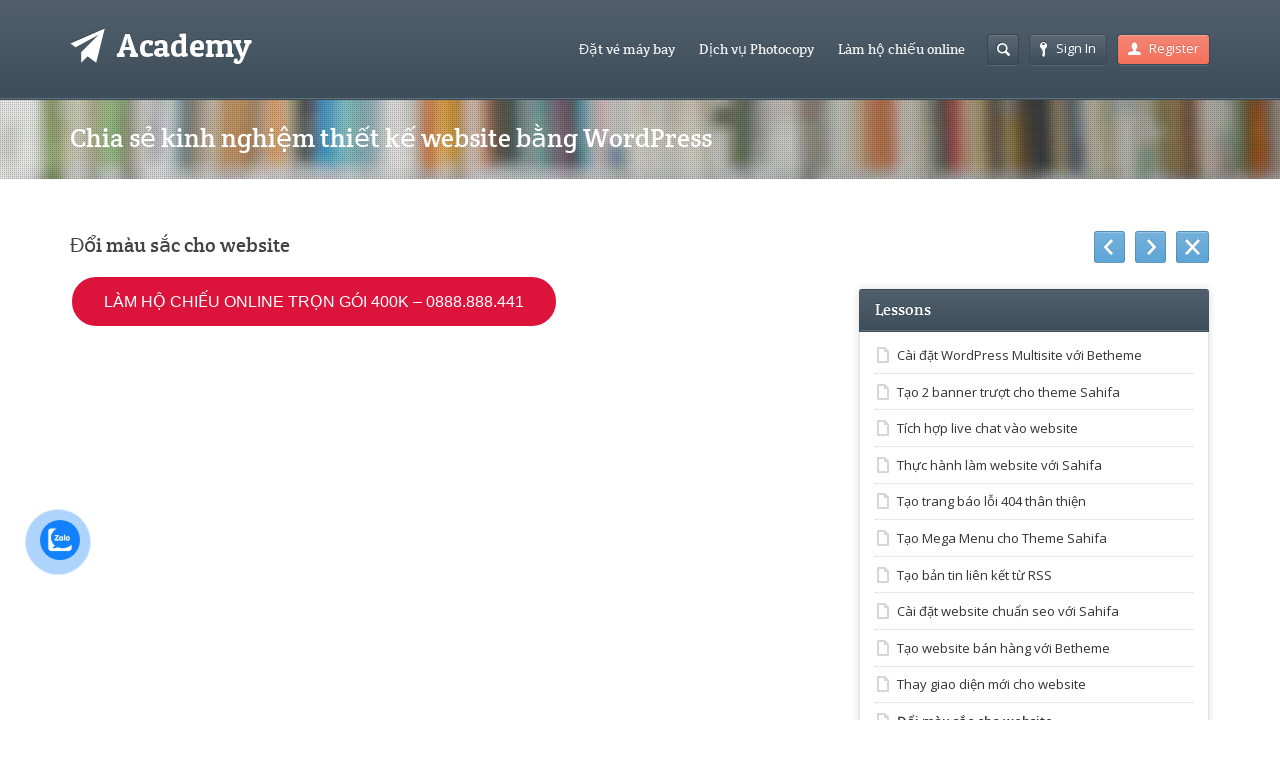

--- FILE ---
content_type: text/html; charset=UTF-8
request_url: https://gioi.net/lesson/doi-mau-sac-cho-website/
body_size: 14178
content:
<!DOCTYPE html>
<html lang="vi">
<head>
	<meta http-equiv="content-type" content="text/html;charset=utf-8" />
	<meta name="viewport" content="width=device-width, initial-scale=1.0">
	<title>Đổi màu sắc cho website - AcademyAcademy</title>
	
	<!--[if lt IE 9]>
	<script type="text/javascript" src="https://gioi.net/wp-content/themes/academy/js/html5.js"></script>
	<![endif]-->
	
	<meta name='robots' content='index, follow, max-image-preview:large, max-snippet:-1, max-video-preview:-1' />
	<style>img:is([sizes="auto" i], [sizes^="auto," i]) { contain-intrinsic-size: 3000px 1500px }</style>
	<!-- Google tag (gtag.js) consent mode dataLayer added by Site Kit -->
<script type="text/javascript" id="google_gtagjs-js-consent-mode-data-layer">
/* <![CDATA[ */
window.dataLayer = window.dataLayer || [];function gtag(){dataLayer.push(arguments);}
gtag('consent', 'default', {"ad_personalization":"denied","ad_storage":"denied","ad_user_data":"denied","analytics_storage":"denied","functionality_storage":"denied","security_storage":"denied","personalization_storage":"denied","region":["AT","BE","BG","CH","CY","CZ","DE","DK","EE","ES","FI","FR","GB","GR","HR","HU","IE","IS","IT","LI","LT","LU","LV","MT","NL","NO","PL","PT","RO","SE","SI","SK"],"wait_for_update":500});
window._googlesitekitConsentCategoryMap = {"statistics":["analytics_storage"],"marketing":["ad_storage","ad_user_data","ad_personalization"],"functional":["functionality_storage","security_storage"],"preferences":["personalization_storage"]};
window._googlesitekitConsents = {"ad_personalization":"denied","ad_storage":"denied","ad_user_data":"denied","analytics_storage":"denied","functionality_storage":"denied","security_storage":"denied","personalization_storage":"denied","region":["AT","BE","BG","CH","CY","CZ","DE","DK","EE","ES","FI","FR","GB","GR","HR","HU","IE","IS","IT","LI","LT","LU","LV","MT","NL","NO","PL","PT","RO","SE","SI","SK"],"wait_for_update":500};
/* ]]> */
</script>
<!-- End Google tag (gtag.js) consent mode dataLayer added by Site Kit -->

	<!-- This site is optimized with the Yoast SEO plugin v26.4 - https://yoast.com/wordpress/plugins/seo/ -->
	<link rel="canonical" href="https://gioi.net/lesson/doi-mau-sac-cho-website/" />
	<meta property="og:locale" content="vi_VN" />
	<meta property="og:type" content="article" />
	<meta property="og:title" content="Đổi màu sắc cho website - Academy" />
	<meta property="og:description" content="LÀM HỘ CHIẾU ONLINE TRỌN GÓI 400K &#8211; 0888.888.441" />
	<meta property="og:url" content="https://gioi.net/lesson/doi-mau-sac-cho-website/" />
	<meta property="og:site_name" content="Academy" />
	<meta property="article:modified_time" content="2020-02-14T06:37:01+00:00" />
	<meta name="twitter:card" content="summary_large_image" />
	<script type="application/ld+json" class="yoast-schema-graph">{"@context":"https://schema.org","@graph":[{"@type":"WebPage","@id":"https://gioi.net/lesson/doi-mau-sac-cho-website/","url":"https://gioi.net/lesson/doi-mau-sac-cho-website/","name":"Đổi màu sắc cho website - Academy","isPartOf":{"@id":"https://gioi.net/#website"},"datePublished":"2020-02-13T17:56:20+00:00","dateModified":"2020-02-14T06:37:01+00:00","breadcrumb":{"@id":"https://gioi.net/lesson/doi-mau-sac-cho-website/#breadcrumb"},"inLanguage":"vi","potentialAction":[{"@type":"ReadAction","target":["https://gioi.net/lesson/doi-mau-sac-cho-website/"]}]},{"@type":"BreadcrumbList","@id":"https://gioi.net/lesson/doi-mau-sac-cho-website/#breadcrumb","itemListElement":[{"@type":"ListItem","position":1,"name":"Trang chủ","item":"https://gioi.net/"},{"@type":"ListItem","position":2,"name":"Đổi màu sắc cho website"}]},{"@type":"WebSite","@id":"https://gioi.net/#website","url":"https://gioi.net/","name":"- Mr. Trung","description":"Trang web chia sẻ các khóa học online","publisher":{"@id":"https://gioi.net/#/schema/person/0d63c1a5e0d253092f5b95f41fa1c337"},"potentialAction":[{"@type":"SearchAction","target":{"@type":"EntryPoint","urlTemplate":"https://gioi.net/?s={search_term_string}"},"query-input":{"@type":"PropertyValueSpecification","valueRequired":true,"valueName":"search_term_string"}}],"inLanguage":"vi"},{"@type":["Person","Organization"],"@id":"https://gioi.net/#/schema/person/0d63c1a5e0d253092f5b95f41fa1c337","name":"admin","image":{"@type":"ImageObject","inLanguage":"vi","@id":"https://gioi.net/#/schema/person/image/","url":"https://gioi.net/wp-content/uploads/2022/04/icon.png","contentUrl":"https://gioi.net/wp-content/uploads/2022/04/icon.png","width":591,"height":591,"caption":"admin"},"logo":{"@id":"https://gioi.net/#/schema/person/image/"},"sameAs":["http://gioi.net"]}]}</script>
	<!-- / Yoast SEO plugin. -->


<link rel='dns-prefetch' href='//www.googletagmanager.com' />
<link rel='dns-prefetch' href='//pagead2.googlesyndication.com' />
<link rel="alternate" type="application/rss+xml" title="Dòng thông tin Academy &raquo;" href="https://gioi.net/feed/" />
<link rel="alternate" type="application/rss+xml" title="Academy &raquo; Dòng bình luận" href="https://gioi.net/comments/feed/" />
<link rel="alternate" type="application/rss+xml" title="Academy &raquo; Đổi màu sắc cho website Dòng bình luận" href="https://gioi.net/lesson/doi-mau-sac-cho-website/feed/" />
<script type="text/javascript">
/* <![CDATA[ */
window._wpemojiSettings = {"baseUrl":"https:\/\/s.w.org\/images\/core\/emoji\/16.0.1\/72x72\/","ext":".png","svgUrl":"https:\/\/s.w.org\/images\/core\/emoji\/16.0.1\/svg\/","svgExt":".svg","source":{"concatemoji":"https:\/\/gioi.net\/wp-includes\/js\/wp-emoji-release.min.js"}};
/*! This file is auto-generated */
!function(s,n){var o,i,e;function c(e){try{var t={supportTests:e,timestamp:(new Date).valueOf()};sessionStorage.setItem(o,JSON.stringify(t))}catch(e){}}function p(e,t,n){e.clearRect(0,0,e.canvas.width,e.canvas.height),e.fillText(t,0,0);var t=new Uint32Array(e.getImageData(0,0,e.canvas.width,e.canvas.height).data),a=(e.clearRect(0,0,e.canvas.width,e.canvas.height),e.fillText(n,0,0),new Uint32Array(e.getImageData(0,0,e.canvas.width,e.canvas.height).data));return t.every(function(e,t){return e===a[t]})}function u(e,t){e.clearRect(0,0,e.canvas.width,e.canvas.height),e.fillText(t,0,0);for(var n=e.getImageData(16,16,1,1),a=0;a<n.data.length;a++)if(0!==n.data[a])return!1;return!0}function f(e,t,n,a){switch(t){case"flag":return n(e,"\ud83c\udff3\ufe0f\u200d\u26a7\ufe0f","\ud83c\udff3\ufe0f\u200b\u26a7\ufe0f")?!1:!n(e,"\ud83c\udde8\ud83c\uddf6","\ud83c\udde8\u200b\ud83c\uddf6")&&!n(e,"\ud83c\udff4\udb40\udc67\udb40\udc62\udb40\udc65\udb40\udc6e\udb40\udc67\udb40\udc7f","\ud83c\udff4\u200b\udb40\udc67\u200b\udb40\udc62\u200b\udb40\udc65\u200b\udb40\udc6e\u200b\udb40\udc67\u200b\udb40\udc7f");case"emoji":return!a(e,"\ud83e\udedf")}return!1}function g(e,t,n,a){var r="undefined"!=typeof WorkerGlobalScope&&self instanceof WorkerGlobalScope?new OffscreenCanvas(300,150):s.createElement("canvas"),o=r.getContext("2d",{willReadFrequently:!0}),i=(o.textBaseline="top",o.font="600 32px Arial",{});return e.forEach(function(e){i[e]=t(o,e,n,a)}),i}function t(e){var t=s.createElement("script");t.src=e,t.defer=!0,s.head.appendChild(t)}"undefined"!=typeof Promise&&(o="wpEmojiSettingsSupports",i=["flag","emoji"],n.supports={everything:!0,everythingExceptFlag:!0},e=new Promise(function(e){s.addEventListener("DOMContentLoaded",e,{once:!0})}),new Promise(function(t){var n=function(){try{var e=JSON.parse(sessionStorage.getItem(o));if("object"==typeof e&&"number"==typeof e.timestamp&&(new Date).valueOf()<e.timestamp+604800&&"object"==typeof e.supportTests)return e.supportTests}catch(e){}return null}();if(!n){if("undefined"!=typeof Worker&&"undefined"!=typeof OffscreenCanvas&&"undefined"!=typeof URL&&URL.createObjectURL&&"undefined"!=typeof Blob)try{var e="postMessage("+g.toString()+"("+[JSON.stringify(i),f.toString(),p.toString(),u.toString()].join(",")+"));",a=new Blob([e],{type:"text/javascript"}),r=new Worker(URL.createObjectURL(a),{name:"wpTestEmojiSupports"});return void(r.onmessage=function(e){c(n=e.data),r.terminate(),t(n)})}catch(e){}c(n=g(i,f,p,u))}t(n)}).then(function(e){for(var t in e)n.supports[t]=e[t],n.supports.everything=n.supports.everything&&n.supports[t],"flag"!==t&&(n.supports.everythingExceptFlag=n.supports.everythingExceptFlag&&n.supports[t]);n.supports.everythingExceptFlag=n.supports.everythingExceptFlag&&!n.supports.flag,n.DOMReady=!1,n.readyCallback=function(){n.DOMReady=!0}}).then(function(){return e}).then(function(){var e;n.supports.everything||(n.readyCallback(),(e=n.source||{}).concatemoji?t(e.concatemoji):e.wpemoji&&e.twemoji&&(t(e.twemoji),t(e.wpemoji)))}))}((window,document),window._wpemojiSettings);
/* ]]> */
</script>

<style id='wp-emoji-styles-inline-css' type='text/css'>

	img.wp-smiley, img.emoji {
		display: inline !important;
		border: none !important;
		box-shadow: none !important;
		height: 1em !important;
		width: 1em !important;
		margin: 0 0.07em !important;
		vertical-align: -0.1em !important;
		background: none !important;
		padding: 0 !important;
	}
</style>
<link rel='stylesheet' id='wp-block-library-css' href='https://gioi.net/wp-includes/css/dist/block-library/style.min.css' type='text/css' media='all' />
<style id='classic-theme-styles-inline-css' type='text/css'>
/*! This file is auto-generated */
.wp-block-button__link{color:#fff;background-color:#32373c;border-radius:9999px;box-shadow:none;text-decoration:none;padding:calc(.667em + 2px) calc(1.333em + 2px);font-size:1.125em}.wp-block-file__button{background:#32373c;color:#fff;text-decoration:none}
</style>
<style id='global-styles-inline-css' type='text/css'>
:root{--wp--preset--aspect-ratio--square: 1;--wp--preset--aspect-ratio--4-3: 4/3;--wp--preset--aspect-ratio--3-4: 3/4;--wp--preset--aspect-ratio--3-2: 3/2;--wp--preset--aspect-ratio--2-3: 2/3;--wp--preset--aspect-ratio--16-9: 16/9;--wp--preset--aspect-ratio--9-16: 9/16;--wp--preset--color--black: #000000;--wp--preset--color--cyan-bluish-gray: #abb8c3;--wp--preset--color--white: #ffffff;--wp--preset--color--pale-pink: #f78da7;--wp--preset--color--vivid-red: #cf2e2e;--wp--preset--color--luminous-vivid-orange: #ff6900;--wp--preset--color--luminous-vivid-amber: #fcb900;--wp--preset--color--light-green-cyan: #7bdcb5;--wp--preset--color--vivid-green-cyan: #00d084;--wp--preset--color--pale-cyan-blue: #8ed1fc;--wp--preset--color--vivid-cyan-blue: #0693e3;--wp--preset--color--vivid-purple: #9b51e0;--wp--preset--gradient--vivid-cyan-blue-to-vivid-purple: linear-gradient(135deg,rgba(6,147,227,1) 0%,rgb(155,81,224) 100%);--wp--preset--gradient--light-green-cyan-to-vivid-green-cyan: linear-gradient(135deg,rgb(122,220,180) 0%,rgb(0,208,130) 100%);--wp--preset--gradient--luminous-vivid-amber-to-luminous-vivid-orange: linear-gradient(135deg,rgba(252,185,0,1) 0%,rgba(255,105,0,1) 100%);--wp--preset--gradient--luminous-vivid-orange-to-vivid-red: linear-gradient(135deg,rgba(255,105,0,1) 0%,rgb(207,46,46) 100%);--wp--preset--gradient--very-light-gray-to-cyan-bluish-gray: linear-gradient(135deg,rgb(238,238,238) 0%,rgb(169,184,195) 100%);--wp--preset--gradient--cool-to-warm-spectrum: linear-gradient(135deg,rgb(74,234,220) 0%,rgb(151,120,209) 20%,rgb(207,42,186) 40%,rgb(238,44,130) 60%,rgb(251,105,98) 80%,rgb(254,248,76) 100%);--wp--preset--gradient--blush-light-purple: linear-gradient(135deg,rgb(255,206,236) 0%,rgb(152,150,240) 100%);--wp--preset--gradient--blush-bordeaux: linear-gradient(135deg,rgb(254,205,165) 0%,rgb(254,45,45) 50%,rgb(107,0,62) 100%);--wp--preset--gradient--luminous-dusk: linear-gradient(135deg,rgb(255,203,112) 0%,rgb(199,81,192) 50%,rgb(65,88,208) 100%);--wp--preset--gradient--pale-ocean: linear-gradient(135deg,rgb(255,245,203) 0%,rgb(182,227,212) 50%,rgb(51,167,181) 100%);--wp--preset--gradient--electric-grass: linear-gradient(135deg,rgb(202,248,128) 0%,rgb(113,206,126) 100%);--wp--preset--gradient--midnight: linear-gradient(135deg,rgb(2,3,129) 0%,rgb(40,116,252) 100%);--wp--preset--font-size--small: 13px;--wp--preset--font-size--medium: 20px;--wp--preset--font-size--large: 36px;--wp--preset--font-size--x-large: 42px;--wp--preset--spacing--20: 0.44rem;--wp--preset--spacing--30: 0.67rem;--wp--preset--spacing--40: 1rem;--wp--preset--spacing--50: 1.5rem;--wp--preset--spacing--60: 2.25rem;--wp--preset--spacing--70: 3.38rem;--wp--preset--spacing--80: 5.06rem;--wp--preset--shadow--natural: 6px 6px 9px rgba(0, 0, 0, 0.2);--wp--preset--shadow--deep: 12px 12px 50px rgba(0, 0, 0, 0.4);--wp--preset--shadow--sharp: 6px 6px 0px rgba(0, 0, 0, 0.2);--wp--preset--shadow--outlined: 6px 6px 0px -3px rgba(255, 255, 255, 1), 6px 6px rgba(0, 0, 0, 1);--wp--preset--shadow--crisp: 6px 6px 0px rgba(0, 0, 0, 1);}:where(.is-layout-flex){gap: 0.5em;}:where(.is-layout-grid){gap: 0.5em;}body .is-layout-flex{display: flex;}.is-layout-flex{flex-wrap: wrap;align-items: center;}.is-layout-flex > :is(*, div){margin: 0;}body .is-layout-grid{display: grid;}.is-layout-grid > :is(*, div){margin: 0;}:where(.wp-block-columns.is-layout-flex){gap: 2em;}:where(.wp-block-columns.is-layout-grid){gap: 2em;}:where(.wp-block-post-template.is-layout-flex){gap: 1.25em;}:where(.wp-block-post-template.is-layout-grid){gap: 1.25em;}.has-black-color{color: var(--wp--preset--color--black) !important;}.has-cyan-bluish-gray-color{color: var(--wp--preset--color--cyan-bluish-gray) !important;}.has-white-color{color: var(--wp--preset--color--white) !important;}.has-pale-pink-color{color: var(--wp--preset--color--pale-pink) !important;}.has-vivid-red-color{color: var(--wp--preset--color--vivid-red) !important;}.has-luminous-vivid-orange-color{color: var(--wp--preset--color--luminous-vivid-orange) !important;}.has-luminous-vivid-amber-color{color: var(--wp--preset--color--luminous-vivid-amber) !important;}.has-light-green-cyan-color{color: var(--wp--preset--color--light-green-cyan) !important;}.has-vivid-green-cyan-color{color: var(--wp--preset--color--vivid-green-cyan) !important;}.has-pale-cyan-blue-color{color: var(--wp--preset--color--pale-cyan-blue) !important;}.has-vivid-cyan-blue-color{color: var(--wp--preset--color--vivid-cyan-blue) !important;}.has-vivid-purple-color{color: var(--wp--preset--color--vivid-purple) !important;}.has-black-background-color{background-color: var(--wp--preset--color--black) !important;}.has-cyan-bluish-gray-background-color{background-color: var(--wp--preset--color--cyan-bluish-gray) !important;}.has-white-background-color{background-color: var(--wp--preset--color--white) !important;}.has-pale-pink-background-color{background-color: var(--wp--preset--color--pale-pink) !important;}.has-vivid-red-background-color{background-color: var(--wp--preset--color--vivid-red) !important;}.has-luminous-vivid-orange-background-color{background-color: var(--wp--preset--color--luminous-vivid-orange) !important;}.has-luminous-vivid-amber-background-color{background-color: var(--wp--preset--color--luminous-vivid-amber) !important;}.has-light-green-cyan-background-color{background-color: var(--wp--preset--color--light-green-cyan) !important;}.has-vivid-green-cyan-background-color{background-color: var(--wp--preset--color--vivid-green-cyan) !important;}.has-pale-cyan-blue-background-color{background-color: var(--wp--preset--color--pale-cyan-blue) !important;}.has-vivid-cyan-blue-background-color{background-color: var(--wp--preset--color--vivid-cyan-blue) !important;}.has-vivid-purple-background-color{background-color: var(--wp--preset--color--vivid-purple) !important;}.has-black-border-color{border-color: var(--wp--preset--color--black) !important;}.has-cyan-bluish-gray-border-color{border-color: var(--wp--preset--color--cyan-bluish-gray) !important;}.has-white-border-color{border-color: var(--wp--preset--color--white) !important;}.has-pale-pink-border-color{border-color: var(--wp--preset--color--pale-pink) !important;}.has-vivid-red-border-color{border-color: var(--wp--preset--color--vivid-red) !important;}.has-luminous-vivid-orange-border-color{border-color: var(--wp--preset--color--luminous-vivid-orange) !important;}.has-luminous-vivid-amber-border-color{border-color: var(--wp--preset--color--luminous-vivid-amber) !important;}.has-light-green-cyan-border-color{border-color: var(--wp--preset--color--light-green-cyan) !important;}.has-vivid-green-cyan-border-color{border-color: var(--wp--preset--color--vivid-green-cyan) !important;}.has-pale-cyan-blue-border-color{border-color: var(--wp--preset--color--pale-cyan-blue) !important;}.has-vivid-cyan-blue-border-color{border-color: var(--wp--preset--color--vivid-cyan-blue) !important;}.has-vivid-purple-border-color{border-color: var(--wp--preset--color--vivid-purple) !important;}.has-vivid-cyan-blue-to-vivid-purple-gradient-background{background: var(--wp--preset--gradient--vivid-cyan-blue-to-vivid-purple) !important;}.has-light-green-cyan-to-vivid-green-cyan-gradient-background{background: var(--wp--preset--gradient--light-green-cyan-to-vivid-green-cyan) !important;}.has-luminous-vivid-amber-to-luminous-vivid-orange-gradient-background{background: var(--wp--preset--gradient--luminous-vivid-amber-to-luminous-vivid-orange) !important;}.has-luminous-vivid-orange-to-vivid-red-gradient-background{background: var(--wp--preset--gradient--luminous-vivid-orange-to-vivid-red) !important;}.has-very-light-gray-to-cyan-bluish-gray-gradient-background{background: var(--wp--preset--gradient--very-light-gray-to-cyan-bluish-gray) !important;}.has-cool-to-warm-spectrum-gradient-background{background: var(--wp--preset--gradient--cool-to-warm-spectrum) !important;}.has-blush-light-purple-gradient-background{background: var(--wp--preset--gradient--blush-light-purple) !important;}.has-blush-bordeaux-gradient-background{background: var(--wp--preset--gradient--blush-bordeaux) !important;}.has-luminous-dusk-gradient-background{background: var(--wp--preset--gradient--luminous-dusk) !important;}.has-pale-ocean-gradient-background{background: var(--wp--preset--gradient--pale-ocean) !important;}.has-electric-grass-gradient-background{background: var(--wp--preset--gradient--electric-grass) !important;}.has-midnight-gradient-background{background: var(--wp--preset--gradient--midnight) !important;}.has-small-font-size{font-size: var(--wp--preset--font-size--small) !important;}.has-medium-font-size{font-size: var(--wp--preset--font-size--medium) !important;}.has-large-font-size{font-size: var(--wp--preset--font-size--large) !important;}.has-x-large-font-size{font-size: var(--wp--preset--font-size--x-large) !important;}
:where(.wp-block-post-template.is-layout-flex){gap: 1.25em;}:where(.wp-block-post-template.is-layout-grid){gap: 1.25em;}
:where(.wp-block-columns.is-layout-flex){gap: 2em;}:where(.wp-block-columns.is-layout-grid){gap: 2em;}
:root :where(.wp-block-pullquote){font-size: 1.5em;line-height: 1.6;}
</style>
<link rel='stylesheet' id='cmoz-style-css' href='https://gioi.net/wp-content/plugins/contact-me-on-zalo/assets/css/style-2.css' type='text/css' media='all' />
<link rel='stylesheet' id='general-css' href='https://gioi.net/wp-content/themes/academy/style.css' type='text/css' media='all' />


<script type="text/javascript" src="https://gioi.net/wp-includes/js/jquery/jquery.min.js" id="jquery-core-js"></script>





<script type="text/javascript" id="raty-js-extra">
/* <![CDATA[ */
var options = {"templateDirectory":"https:\/\/gioi.net\/wp-content\/themes\/academy\/"};
/* ]]> */
</script>

<script type="text/javascript" id="general-js-extra">
/* <![CDATA[ */
var options = {"templateDirectory":"https:\/\/gioi.net\/wp-content\/themes\/academy\/"};
/* ]]> */
</script>


<!-- Đoạn mã Google tag (gtag.js) được thêm bởi Site Kit -->
<!-- Đoạn mã Google Analytics được thêm bởi Site Kit -->
<script type="text/javascript" src="https://www.googletagmanager.com/gtag/js?id=GT-TWRH5X8" id="google_gtagjs-js" async></script>
<script type="text/javascript" id="google_gtagjs-js-after">
/* <![CDATA[ */
window.dataLayer = window.dataLayer || [];function gtag(){dataLayer.push(arguments);}
gtag("set","linker",{"domains":["gioi.net"]});
gtag("js", new Date());
gtag("set", "developer_id.dZTNiMT", true);
gtag("config", "GT-TWRH5X8", {"googlesitekit_post_type":"lesson"});
/* ]]> */
</script>
<link rel="https://api.w.org/" href="https://gioi.net/wp-json/" /><link rel="EditURI" type="application/rsd+xml" title="RSD" href="https://gioi.net/xmlrpc.php?rsd" />
<meta name="generator" content="WordPress 6.8.3" />
<link rel='shortlink' href='https://gioi.net/?p=3759' />
<link rel="alternate" title="oNhúng (JSON)" type="application/json+oembed" href="https://gioi.net/wp-json/oembed/1.0/embed?url=https%3A%2F%2Fgioi.net%2Flesson%2Fdoi-mau-sac-cho-website%2F" />
<link rel="alternate" title="oNhúng (XML)" type="text/xml+oembed" href="https://gioi.net/wp-json/oembed/1.0/embed?url=https%3A%2F%2Fgioi.net%2Flesson%2Fdoi-mau-sac-cho-website%2F&#038;format=xml" />
<meta name="generator" content="Site Kit by Google 1.166.0" /><link rel="shortcut icon" href="https://gioi.net/wp-content/themes/academy/framework/assets/images/favicon.ico" /><style type="text/css">.featured-content{}body, input, select, textarea{font-family:Open Sans, Arial, Helvetica, sans-serif;}h1,h2,h3,h4,h5,h6, .header-navigation div > ul > li > a, .user-menu a{font-family:Crete Round, Arial, Helvetica, sans-serif;}input[type="submit"], input[type="button"], .element-button, .jp-play-bar, .jp-volume-bar-value, .free-course .course-price .price-text, .lessons-listing .lesson-attachments a, ul.styled-list.style-4 li:before, .woocommerce a.button.alt, .woocommerce button.button.alt, .woocommerce input.button.alt, .woocommerce #respond input#submit.alt, .woocommerce #content input.button.alt, .woocommerce-page a.button.alt, .woocommerce-page button.button.alt, .woocommerce-page input.button.alt, .woocommerce-page #respond input#submit.alt, .woocommerce-page #content input.button.alt, .woocommerce a.button.alt:hover, .woocommerce button.button.alt:hover, .woocommerce input.button.alt:hover, .woocommerce #respond input#submit.alt:hover, .woocommerce #content input.button.alt:hover, .woocommerce-page a.button.alt:hover, .woocommerce-page button.button.alt:hover, .woocommerce-page input.button.alt:hover, .woocommerce-page #respond input#submit.alt:hover, .woocommerce-page #content input.button.alt:hover{background-color:#f3715d;}.free-course .course-price .corner{border-top-color:#f3715d;border-right-color:#f3715d;}.element-button.secondary, .quiz-listing .question-number, .lessons-listing .lesson-title .course-status, .course-price .price-text, .course-price .corner, .course-progress span, .questions-listing .question-replies, .course-price .corner-background, .user-links a:hover, .payment-listing .expanded .toggle-title:before, .styled-list.style-5 li:before, .faq-toggle .toggle-title:before, .lesson-toggle, ul.styled-list.style-1 li:before, .woocommerce a.button, .woocommerce button.button, .woocommerce input.button, .woocommerce #respond input#submit, .woocommerce #content input.button, .woocommerce-page a.button, .woocommerce-page button.button, .woocommerce-page input.button, .woocommerce-page #respond input#submit, .woocommerce-page #content input.button, .woocommerce a.button:hover, .woocommerce button.button:hover, .woocommerce input.button:hover, .woocommerce #respond input#submit:hover, .woocommerce #content input.button:hover, .woocommerce-page a.button:hover, .woocommerce-page button.button:hover, .woocommerce-page input.button:hover, .woocommerce-page #respond input#submit:hover, .woocommerce-page #content input.button:hover{background-color:#5ea5d7;}a, a:hover, a:focus, ul.styled-list li > a:hover{color:#5ea5d7;}.element-button.dark, .jp-gui, .jp-controls a, .jp-video-play-icon, .header-wrap, .header-navigation ul ul, .select-menu, .search-form, .mobile-search-form, .login-button .tooltip-text, .footer-wrap, .site-footer:after, .site-header:after, .widget-title{background-color:#3d4e5b;}.jp-jplayer{border-color:#3d4e5b;}.widget-title{border-bottom-color:#3d4e5b;}::-moz-selection{background-color:#f3715d;}::selection{background-color:#f3715d;}</style><style type="text/css">@font-face {
						font-family: "Crete Round";
						src: url("https://gioi.net/wp-content/themes/academy/fonts/creteround-regular-webfont.eot");
						src: url("https://gioi.net/wp-content/themes/academy/fonts/creteround-regular-webfont.eot?#iefix") format("embedded-opentype"),
							 url("https://gioi.net/wp-content/themes/academy/fonts/creteround-regular-webfont.woff") format("woff"),
							 url("https://gioi.net/wp-content/themes/academy/fonts/creteround-regular-webfont.ttf") format("truetype"),
							 url("https://gioi.net/wp-content/themes/academy/fonts/creteround-regular-webfont.svg#crete_roundregular") format("svg");
						font-weight: normal;
						font-style: normal;
					}</style><script type="text/javascript">
			WebFontConfig = {google: { families: [ "Open Sans:400,400italic,600" ] } };
			(function() {
				var wf = document.createElement("script");
				wf.src = ("https:" == document.location.protocol ? "https" : "http") + "://ajax.googleapis.com/ajax/libs/webfont/1/webfont.js";
				wf.type = "text/javascript";
				wf.async = "true";
				var s = document.getElementsByTagName("script")[0];
				s.parentNode.insertBefore(wf, s);
			})();
			</script>
<!-- Thẻ meta Google AdSense được thêm bởi Site Kit -->
<meta name="google-adsense-platform-account" content="ca-host-pub-2644536267352236">
<meta name="google-adsense-platform-domain" content="sitekit.withgoogle.com">
<!-- Kết thúc thẻ meta Google AdSense được thêm bởi Site Kit -->

<!-- Mã đoạn Google AdSense được thêm bởi Site Kit -->
<script type="text/javascript" async="async" src="https://pagead2.googlesyndication.com/pagead/js/adsbygoogle.js?client=ca-pub-6321477754571322&amp;host=ca-host-pub-2644536267352236" crossorigin="anonymous"></script>

<!-- Kết thúc mã đoạn Google AdSense được thêm bởi Site Kit -->
		<style type="text/css" id="wp-custom-css">
			button {
  background-color: Crimson;
  border: none;
  color: white;
  padding: 15px 32px;
  text-align: center;
  text-decoration: none;
  display: inline-block;
  font-size: 16px;
  margin: 4px 2px;
  cursor: pointer;
	border-radius: 25px;
}		</style>
		</head>
<body class="wp-singular lesson-template-default single single-lesson postid-3759 wp-theme-academy">
	<div class="site-wrap">
		<div class="header-wrap">
			<header class="site-header">
				<div class="row">
					<div class="site-logo left">
						<a href="https://gioi.net/" rel="home">
							<img src="https://gioi.net/wp-content/themes/academy/images/logo.png" alt="Academy" />
						</a>
					</div>
					<!-- /logo -->
					<div class="header-options right clearfix">					
						<div class="login-options right">
												
							<div class="button-wrap left tooltip login-button">
								<a href="#" class="element-button dark"><span class="button-icon login"></span>Sign In</a>
								<div class="tooltip-wrap">
									<div class="tooltip-text">
										<form action="https://gioi.net/wp-admin/admin-ajax.php" class="ajax-form popup-form" method="POST">
											<div class="message"></div>
											<div class="field-wrap">
												<input type="text" name="user_login" value="Username" />
											</div>
											<div class="field-wrap">
												<input type="password" name="user_password" value="Password" />
											</div>
											<div class="button-wrap left nomargin">
												<a href="#" class="element-button submit-button">Sign In</a>
											</div>											
																						<div class="button-wrap switch-button left">
												<a href="#" class="element-button dark" title="Password Recovery">
													<span class="button-icon help"></span>
												</a>
											</div>
											<input type="hidden" name="user_action" value="login_user" />
											<input type="hidden" name="user_redirect" value="" />
											<input type="hidden" name="nonce" class="nonce" value="ae41c14b0d" />
											<input type="hidden" name="action" class="action" value="themex_update_user" />
										</form>
									</div>
								</div>
								<div class="tooltip-wrap password-form">
									<div class="tooltip-text">
										<form action="https://gioi.net/wp-admin/admin-ajax.php" class="ajax-form popup-form" method="POST">
											<div class="message"></div>
											<div class="field-wrap">
												<input type="text" name="user_email" value="Email" />
											</div>
											<div class="button-wrap left nomargin">
												<a href="#" class="element-button submit-button">Reset Password</a>
											</div>
											<input type="hidden" name="user_action" value="reset_password" />
											<input type="hidden" name="nonce" class="nonce" value="ae41c14b0d" />
											<input type="hidden" name="action" class="action" value="themex_update_user" />
										</form>
									</div>
								</div>
							</div>
														<div class="button-wrap left">
								<a href="https://gioi.net/register" class="element-button">
									<span class="button-icon register"></span>Register								</a>
							</div>
																			</div>
						<!-- /login options -->										
						<div class="search-form right">
							<form role="search" method="GET" action="https://gioi.net/">
	<input type="text" value="" name="s" />
</form>						</div>
						<!-- /search form -->
											</div>
					<!-- /header options -->
					<div class="mobile-search-form">
						<form role="search" method="GET" action="https://gioi.net/">
	<input type="text" value="" name="s" />
</form>					</div>
					<!-- /mobile search form -->
					<nav class="header-navigation right">
						<div class="menu"><ul id="menu-main-menu" class="menu"><li id="menu-item-9407" class="menu-item menu-item-type-custom menu-item-object-custom menu-item-9407"><a href="https://vnbay.vn/">Đặt vé máy bay</a></li>
<li id="menu-item-8704" class="menu-item menu-item-type-custom menu-item-object-custom menu-item-8704"><a href="https://www.google.com/maps/place/Photocopy+H%E1%BA%A3i+%C4%90%C4%83ng/@10.8226678,106.6339873,16z/data=!4m6!3m5!1s0x3175294575ecfbc7:0xa7890bbd16b87b9e!8m2!3d10.8222902!4d106.6333829!16s%2Fg%2F11h8cg72st?entry=ttu">Dịch vụ Photocopy</a></li>
<li id="menu-item-9408" class="menu-item menu-item-type-custom menu-item-object-custom menu-item-9408"><a href="https://gioi.net/course/dich-vu-lam-ho-chieu-online-tai-nha-de-dang-va-nhanh-chong/">Làm hộ chiếu online</a></li>
</ul></div>						
						<div class="select-menu select-element redirect">
							<span></span>
							<select><option value="https://vnbay.vn/">Đặt vé máy bay</option><option value="https://www.google.com/maps/place/Photocopy+H%E1%BA%A3i+%C4%90%C4%83ng/@10.8226678,106.6339873,16z/data=!4m6!3m5!1s0x3175294575ecfbc7:0xa7890bbd16b87b9e!8m2!3d10.8222902!4d106.6333829!16s%2Fg%2F11h8cg72st?entry=ttu">Dịch vụ Photocopy</option><option value="https://gioi.net/course/dich-vu-lam-ho-chieu-online-tai-nha-de-dang-va-nhanh-chong/">Làm hộ chiếu online</option></select>							
						</div>
						<!--/ select menu-->
					</nav>
					<!-- /navigation -->						
				</div>			
			</header>
			<!-- /header -->
		</div>
		<div class="featured-content">
			<div class="substrate">
				<img src="https://gioi.net/wp-content/themes/academy/images/bgs/site_bg.jpg" class="fullwidth" alt="" />			</div>
						<div class="row">
							<div class="page-title">
					<h1 class="nomargin">Chia sẻ kinh nghiệm thiết kế website bằng WordPress</h1>
				</div>
				<!-- /page title -->				
						</div>
				
		</div>
		<!-- /featured -->
		<div class="main-content">
			<div class="row"><div class="column eightcol">
	<h1>Đổi màu sắc cho website</h1>
	<p><a href="https://zalo.me/0888888441"><button>LÀM HỘ CHIẾU ONLINE TRỌN GÓI 400K &#8211; 0888.888.441</button></a> <iframe  width="700" height="400" src="https://www.youtube.com/embed/z4LJLdkE0_M" frameborder="0" allow="accelerometer; autoplay; encrypted-media; gyroscope; picture-in-picture" allowfullscreen></iframe></p>
<div class="questions clearfix" id="comments">
	<h1>Questions</h1>
		</div>
<!-- questions -->
</div>
<aside class="sidebar fourcol column last">
	<div class="lesson-options">
			<a href="https://gioi.net/course/chia-se-kinh-nghiem-thiet-ke-website-bang-wordpress/" title="Close Lesson" class="element-button close-lesson secondary"><span class="button-icon nomargin close"></span></a>
			<a href="https://gioi.net/lesson/dung-theme-mien-phi-de-tang-toc-website/" title="Next Lesson" class="element-button next-lesson secondary"><span class="button-icon nomargin next"></span></a>
			<a href="https://gioi.net/lesson/thay-giao-dien-moi-cho-website/" title="Previous Lesson" class="element-button prev-lesson secondary"><span class="button-icon nomargin prev"></span></a>
	</div>
<div class="widget">
	<div class="widget-title">
		<h4 class="nomargin">Lessons</h4>
	</div>
	<div class="widget-content">
		<ul class="styled-list style-3">
						<li class="  ">
				<a href="https://gioi.net/lesson/cai-dat-wordpress-multisite-voi-betheme/">Cài đặt WordPress Multisite với Betheme</a>
			</li>
						<li class="  ">
				<a href="https://gioi.net/lesson/tao-2-banner-truot-cho-theme-sahifa/">Tạo 2 banner trượt cho theme Sahifa</a>
			</li>
						<li class="  ">
				<a href="https://gioi.net/lesson/tich-hop-live-chat-vao-website/">Tích hợp live chat vào website</a>
			</li>
						<li class="  ">
				<a href="https://gioi.net/lesson/thuc-hanh-lam-website-voi-sahifa/">Thực hành làm website với Sahifa</a>
			</li>
						<li class="  ">
				<a href="https://gioi.net/lesson/tao-trang-bao-loi-404-than-thien/">Tạo trang báo lỗi 404 thân thiện</a>
			</li>
						<li class="  ">
				<a href="https://gioi.net/lesson/tao-mega-menu-cho-theme-sahifa/">Tạo Mega Menu cho Theme Sahifa</a>
			</li>
						<li class="  ">
				<a href="https://gioi.net/lesson/tao-ban-tin-lien-ket-tu-rss/">Tạo bản tin liên kết từ RSS</a>
			</li>
						<li class="  ">
				<a href="https://gioi.net/lesson/cai-dat-website-chuan-seo-voi-sahifa/">Cài đặt website chuẩn seo với Sahifa</a>
			</li>
						<li class="  ">
				<a href="https://gioi.net/lesson/tao-website-ban-hang-voi-betheme/">Tạo website bán hàng với Betheme</a>
			</li>
						<li class="  ">
				<a href="https://gioi.net/lesson/thay-giao-dien-moi-cho-website/">Thay giao diện mới cho website</a>
			</li>
						<li class="  current">
				<a href="https://gioi.net/lesson/doi-mau-sac-cho-website/">Đổi màu sắc cho website</a>
			</li>
						<li class="  ">
				<a href="https://gioi.net/lesson/dung-theme-mien-phi-de-tang-toc-website/">Dùng theme miễn phí để tăng tốc website</a>
			</li>
						<li class="  ">
				<a href="https://gioi.net/lesson/huong-dan-lam-trang-web-giai-tri/">Hướng dẫn làm trang web giải trí</a>
			</li>
						<li class="  ">
				<a href="https://gioi.net/lesson/cai-theme-flatsome-cho-web-ban-hang/">Cài theme flatsome cho web bán hàng</a>
			</li>
						<li class="  ">
				<a href="https://gioi.net/lesson/tao-slider-cho-website-ban-hang/">Tạo slider cho website bán hàng</a>
			</li>
						<li class="  ">
				<a href="https://gioi.net/lesson/hien-thi-san-pham-tren-website-ban-hang/">Hiển thị sản phẩm trên website bán hàng</a>
			</li>
						<li class="  ">
				<a href="https://gioi.net/lesson/tuy-chinh-trang-thanh-toan/">Tùy chỉnh trang thanh toán</a>
			</li>
						<li class="  ">
				<a href="https://gioi.net/lesson/tuy-chinh-theme-flatsome/">Tùy chỉnh theme Flatsome</a>
			</li>
						<li class="  ">
				<a href="https://gioi.net/lesson/tao-menu-truot-cho-betheme/">Tạo menu trượt cho Betheme</a>
			</li>
						<li class="  ">
				<a href="https://gioi.net/lesson/tai-giao-dien-mien-phi-cho-wordpress/">Tải giao diện miễn phí cho wordpress</a>
			</li>
						<li class="  ">
				<a href="https://gioi.net/lesson/tao-trang-web-chia-se-tai-lieu-mien-phi/">Tạo trang web chia sẻ tài liệu miễn phí</a>
			</li>
						<li class="  ">
				<a href="https://gioi.net/lesson/nam-buoc-lam-web-ban-hang-sieu-toc/">Năm bước làm web bán hàng siêu tốc</a>
			</li>
						<li class="  ">
				<a href="https://gioi.net/lesson/cai-dat-ma-nguon-wordpress-vao-host/">Cài đặt mã nguồn WordPress vào host</a>
			</li>
						<li class="  ">
				<a href="https://gioi.net/lesson/cai-theme-cho-website-wordpress/">Cài theme cho website wordpress</a>
			</li>
						<li class="  ">
				<a href="https://gioi.net/lesson/cai-dat-plugin-cho-website-wordress/">Cài đặt plugin cho website wordress</a>
			</li>
						<li class="  ">
				<a href="https://gioi.net/lesson/viet-bai-chuan-seo-cho-website-wordpress/">Viết bài chuẩn seo cho website wordpress</a>
			</li>
						<li class="  ">
				<a href="https://gioi.net/lesson/lay-tin-tu-dong-cho-website-wordpress/">Lấy tin tự động cho website wordpress</a>
			</li>
						<li class="  ">
				<a href="https://gioi.net/lesson/dang-san-pham-len-website-wordpress/">Đăng sản phẩm lên website wordpress</a>
			</li>
						<li class="  ">
				<a href="https://gioi.net/lesson/rut-gon-url-cho-website-wordress/">Rút gọn url cho website wordress</a>
			</li>
						<li class="  ">
				<a href="https://gioi.net/lesson/cai-chung-chi-ssl-cho-website-wordpress/">Cài chứng chỉ SSL cho website wordpress</a>
			</li>
						<li class="  ">
				<a href="https://gioi.net/lesson/giu-chan-khach-hang-lau-hon-tren-website/">Giữ chân khách hàng lâu hơn trên website</a>
			</li>
						<li class="  ">
				<a href="https://gioi.net/lesson/nhan-ban-website-wordpress/">Nhân bản website wordpress</a>
			</li>
						<li class="  ">
				<a href="https://gioi.net/lesson/tao-bai-viet-lien-quan-cho-website/">Tạo bài viết liên quan cho website</a>
			</li>
						<li class="  ">
				<a href="https://gioi.net/lesson/tim-kiem-va-thay-the-trong-wordpress/">Tìm kiếm và thay thế trong wordpress</a>
			</li>
						<li class="  ">
				<a href="https://gioi.net/lesson/tao-trang-chu-cho-website-dung-sahifa/">Tạo trang chủ cho website dùng Sahifa</a>
			</li>
						<li class="  ">
				<a href="https://gioi.net/lesson/copy-dai-phap-cho-website/">Copy đại pháp cho website</a>
			</li>
						<li class="  ">
				<a href="https://gioi.net/lesson/binh-chon-5-sao-cho-website/">Bình chọn 5 sao cho website</a>
			</li>
						<li class="  ">
				<a href="https://gioi.net/lesson/lam-hieu-ung-tuyet-roi-nhan-mua-noel/">Làm hiệu ứng tuyết rơi nhân mùa Noel</a>
			</li>
						<li class="  ">
				<a href="https://gioi.net/lesson/sap-xep-bo-cuc-trang-san-pham/">Sắp xếp bố cục trang sản phẩm</a>
			</li>
						<li class="  ">
				<a href="https://gioi.net/lesson/su-dung-code-trong-thiet-ke-website/">Sử dụng code trong thiết kế website</a>
			</li>
						<li class="  ">
				<a href="https://gioi.net/lesson/su-dung-font-chu-trong-gontheme/">Sử dụng font chữ trong Gontheme</a>
			</li>
						<li class="  ">
				<a href="https://gioi.net/lesson/cai-dat-website-tin-tuc-voi-theme-publisher/">Cài đặt website tin tức với theme publisher</a>
			</li>
						<li class="  ">
				<a href="https://gioi.net/lesson/cai-dat-website-tin-tuc-voi-theme-newspaper/">Cài đặt website tin tức với theme newspaper</a>
			</li>
						<li class="  ">
				<a href="https://gioi.net/lesson/thiet-ke-bo-cuc-trang-chu-theme-publisher/">Thiết kế bố cục trang chủ theme publisher</a>
			</li>
						<li class="  ">
				<a href="https://gioi.net/lesson/lua-chon-theme-sach-khi-thiet-ke-website/">Lựa chọn theme sạch khi thiết kế website</a>
			</li>
						<li class="  ">
				<a href="https://gioi.net/lesson/tao-menu-danh-muc-san-pham-cho-theme-flatsome/">Tạo menu danh mục sản phẩm cho theme flatsome</a>
			</li>
						<li class="  ">
				<a href="https://gioi.net/lesson/tuy-chinh-theme-flatsome-cho-website-ban-hang/">Tùy chỉnh theme flatsome cho website bán hàng</a>
			</li>
						<li class="  ">
				<a href="https://gioi.net/lesson/cach-tao-va-chia-se-ebook-tu-sach/">Cách tạo và chia sẻ ebook từ sách</a>
			</li>
						<li class="  ">
				<a href="https://gioi.net/lesson/cong-cu-nen-anh-cho-website/">Công cụ nén ảnh cho website</a>
			</li>
						<li class="  ">
				<a href="https://gioi.net/lesson/hien-thi-logo-doi-tac-tren-website/">Hiển thị logo đối tác trên website</a>
			</li>
						<li class="  ">
				<a href="https://gioi.net/lesson/xoa-tat-ca-bai-viet-trong-website/">Xóa tất cả bài viết trong website</a>
			</li>
						<li class="  ">
				<a href="https://gioi.net/lesson/tao-slider-cho-bai-viet-trong-wordpress/">Tạo slider cho bài viết trong WordPress</a>
			</li>
						<li class="  ">
				<a href="https://gioi.net/lesson/tu-phat-nhac-nen-tren-website/">Tự phát nhạc nền trên website</a>
			</li>
						<li class="  ">
				<a href="https://gioi.net/lesson/xoa-vinh-vien-san-pham/">Xóa vĩnh viễn sản phẩm</a>
			</li>
						<li class="  ">
				<a href="https://gioi.net/lesson/su-dung-code-de-chinh-sua-trang-chu/">Sử dụng code để chỉnh sửa trang chủ</a>
			</li>
						<li class="  ">
				<a href="https://gioi.net/lesson/su-dung-code-rut-gon-url-san-pham/">Sử dụng code rút gọn url sản phẩm</a>
			</li>
						<li class="  ">
				<a href="https://gioi.net/lesson/chen-ban-do-google-map-vao-website/">Chèn bản đồ Google Map vào website</a>
			</li>
						<li class="  ">
				<a href="https://gioi.net/lesson/tao-danh-muc-san-pham-tren-gontheme/">Tạo danh mục sản phẩm trên Gontheme</a>
			</li>
						<li class="  ">
				<a href="https://gioi.net/lesson/tao-footer-cho-website-su-dung-gontheme/">Tạo footer cho website sử dụng Gontheme</a>
			</li>
						<li class="  ">
				<a href="https://gioi.net/lesson/cai-dat-multisite-bang-filezilla/">Cài đặt Multisite bằng Filezilla</a>
			</li>
						<li class="  ">
				<a href="https://gioi.net/lesson/cai-dat-wordpress-bang-filezilla/">Cài đặt WordPress bằng Filezilla</a>
			</li>
						<li class="  ">
				<a href="https://gioi.net/lesson/tich-hop-cong-thanh-toan-bao-kim/">Tích hợp cổng thanh toán Bảo Kim</a>
			</li>
						<li class="  ">
				<a href="https://gioi.net/lesson/chat-voi-khach-hang-tren-website/">Chat với khách hàng trên website</a>
			</li>
						<li class="  ">
				<a href="https://gioi.net/lesson/tao-trang-web-ban-hang-voi-flatsome/">Tạo trang web bán hàng với Flatsome</a>
			</li>
						<li class="  ">
				<a href="https://gioi.net/lesson/khac-phuc-loi-404-tren-website/">Khắc phục lỗi 404 trên website</a>
			</li>
						<li class="  ">
				<a href="https://gioi.net/lesson/phoi-mau-sac-trong-thiet-ke-website/">Phối màu sắc trong thiết kế website</a>
			</li>
						<li class="  ">
				<a href="https://gioi.net/lesson/hien-thi-san-pham-ra-trang-chu-gontheme/">Hiển thị sản phẩm ra trang chủ Gontheme</a>
			</li>
						<li class="  ">
				<a href="https://gioi.net/lesson/cai-dat-slider-cho-website-su-dung-gontheme/">Cài đặt slider cho website sử dụng Gontheme</a>
			</li>
						<li class="  ">
				<a href="https://gioi.net/lesson/thiet-ke-mega-menu-cho-website-ban-hang/">Thiết kế mega menu cho website bán hàng</a>
			</li>
						<li class="  ">
				<a href="https://gioi.net/lesson/tich-hop-nut-goi-dien-va-chat-tren-website/">Tích hợp nút gọi điện và chat trên website</a>
			</li>
						<li class="  ">
				<a href="https://gioi.net/lesson/chen-code-vao-website-thong-qua-header-va-footer/">Chèn code vào website thông qua header và footer</a>
			</li>
						<li class="  ">
				<a href="https://gioi.net/lesson/tao-menu-danh-muc-san-pham-xo-xuong/">Tạo menu danh mục sản phẩm xổ xuống</a>
			</li>
						<li class="  ">
				<a href="https://gioi.net/lesson/cai-dat-ma-nguon-nukeviet/">Cài đặt mã nguồn NukeViet</a>
			</li>
						<li class="  ">
				<a href="https://gioi.net/lesson/thiet-ke-website-tin-tuc-voi-theme-sahifa/">Thiết kế website tin tức với theme Sahifa</a>
			</li>
						<li class="  ">
				<a href="https://gioi.net/lesson/cai-dat-va-chinh-sua-child-theme/">Cài đặt và chỉnh sửa child theme</a>
			</li>
						<li class="  ">
				<a href="https://gioi.net/lesson/tao-slider-cho-website-su-dung-gontheme/">Tạo slider cho website sử dụng Gontheme</a>
			</li>
						<li class="  ">
				<a href="https://gioi.net/lesson/thiet-ke-website-tu-sach-vang/">Thiết kế website Tủ Sách Vàng</a>
			</li>
					</ul>
	</div>
</div></aside>
								</div>
			</div>
			<!-- /content -->
			<div class="footer-wrap">
				<footer class="site-footer">
					<div class="row">
						<div class="copyright left">
							Academy Theme &copy; 2026						</div>
						<nav class="footer-navigation right">
							<div class="menu-footer-menu-container"><ul id="menu-footer-menu" class="menu"><li id="menu-item-9438" class="menu-item menu-item-type-custom menu-item-object-custom menu-item-9438"><a href="#">79 Nguyễn Phúc Chu, Phường Tân Sơn, TP.HCM</a></li>
</ul></div>						</nav>
						<!-- /navigation -->				
					</div>			
				</footer>				
			</div>
			<!-- /footer -->			
		</div>
		<!-- /site wrap -->
	<script type="speculationrules">
{"prefetch":[{"source":"document","where":{"and":[{"href_matches":"\/*"},{"not":{"href_matches":["\/wp-*.php","\/wp-admin\/*","\/wp-content\/uploads\/*","\/wp-content\/*","\/wp-content\/plugins\/*","\/wp-content\/themes\/academy\/*","\/*\\?(.+)"]}},{"not":{"selector_matches":"a[rel~=\"nofollow\"]"}},{"not":{"selector_matches":".no-prefetch, .no-prefetch a"}}]},"eagerness":"conservative"}]}
</script>
		<div class="zalo-container left">
			<a id="zalo-btn" href="https://zalo.me/2397328883760123879" target="_blank" rel="noopener noreferrer nofollow">
								<div class="animated_zalo infinite zoomIn_zalo cmoz-alo-circle"></div>
				<div class="animated_zalo infinite pulse_zalo cmoz-alo-circle-fill"></div>
				<span><img src="https://gioi.net/wp-content/plugins/contact-me-on-zalo/assets/images/zalo-2.png" alt="Contact Me on Zalo"></span>
							</a>
		</div>
	

	<script data-optimized="1" src="https://gioi.net/wp-content/litespeed/js/67f18965419226d5858a2c722c07a50d.js?ver=a9df4"></script></body>
</html>

<!-- Page cached by LiteSpeed Cache 7.6.2 on 2026-01-29 16:50:53 -->

--- FILE ---
content_type: text/html; charset=utf-8
request_url: https://www.google.com/recaptcha/api2/aframe
body_size: 265
content:
<!DOCTYPE HTML><html><head><meta http-equiv="content-type" content="text/html; charset=UTF-8"></head><body><script nonce="eCu_pMfjb-dz0jTcyf5d6w">/** Anti-fraud and anti-abuse applications only. See google.com/recaptcha */ try{var clients={'sodar':'https://pagead2.googlesyndication.com/pagead/sodar?'};window.addEventListener("message",function(a){try{if(a.source===window.parent){var b=JSON.parse(a.data);var c=clients[b['id']];if(c){var d=document.createElement('img');d.src=c+b['params']+'&rc='+(localStorage.getItem("rc::a")?sessionStorage.getItem("rc::b"):"");window.document.body.appendChild(d);sessionStorage.setItem("rc::e",parseInt(sessionStorage.getItem("rc::e")||0)+1);localStorage.setItem("rc::h",'1769705458442');}}}catch(b){}});window.parent.postMessage("_grecaptcha_ready", "*");}catch(b){}</script></body></html>